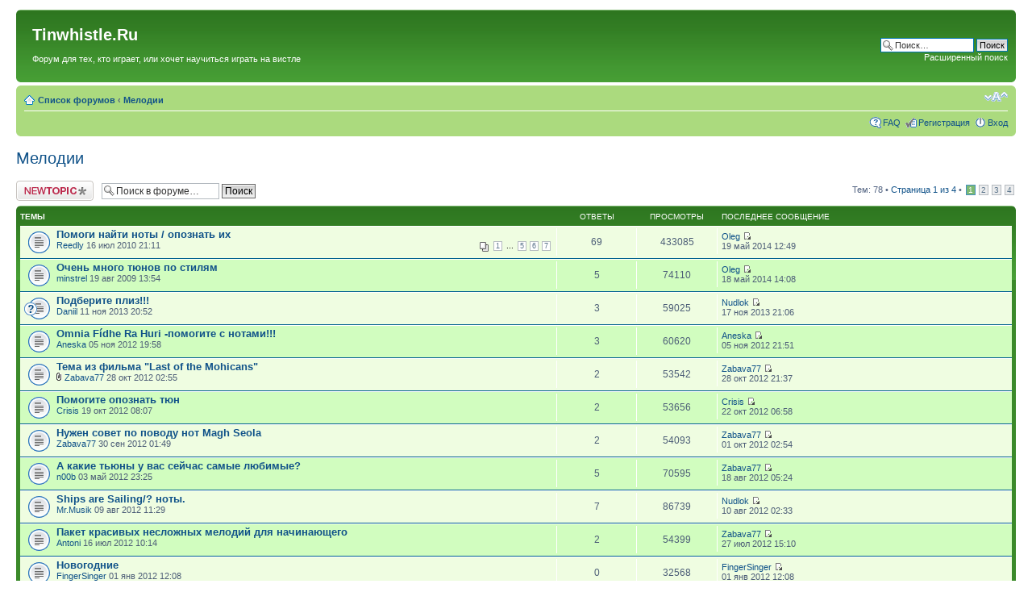

--- FILE ---
content_type: text/html; charset=UTF-8
request_url: https://tinwhistle.breqwas.net/board/viewforum.php?f=9&sid=fc39cd0363af17844ef8b6fa45efa914
body_size: 9135
content:
<!DOCTYPE html PUBLIC "-//W3C//DTD XHTML 1.0 Strict//EN" "http://www.w3.org/TR/xhtml1/DTD/xhtml1-strict.dtd">
<html xmlns="http://www.w3.org/1999/xhtml" dir="ltr" lang="ru" xml:lang="ru">
<head>

<meta http-equiv="content-type" content="text/html; charset=UTF-8" />
<meta http-equiv="content-style-type" content="text/css" />
<meta http-equiv="content-language" content="ru" />
<meta http-equiv="imagetoolbar" content="no" />
<meta name="resource-type" content="document" />
<meta name="distribution" content="global" />
<meta name="copyright" content="2002-2006 phpBB Group" />
<meta name="keywords" content="" />
<meta name="description" content="" />

<title>Tinwhistle.Ru &bull; Просмотр форума - Мелодии</title>

<!--
	phpBB style name: prosilver
	Based on style:   prosilver (this is the default phpBB3 style)
	Original author:  Tom Beddard ( http://www.subBlue.com/ )
	Modified by:      
	
	NOTE: This page was generated by phpBB, the free open-source bulletin board package.
	      The phpBB Group is not responsible for the content of this page and forum. For more information
	      about phpBB please visit http://www.phpbb.com
-->

<script type="text/javascript">
// <![CDATA[
	var jump_page = 'Введите номер страницы, на которую хотите перейти:';
	var on_page = '1';
	var per_page = '25';
	var base_url = './viewforum.php?f=9&amp;sid=cb3372ba06a6b30833fc92ed6ff1bd3c';
	var style_cookie = 'phpBBstyle';
	var onload_functions = new Array();
	var onunload_functions = new Array();

	

	/**
	* Find a member
	*/
	function find_username(url)
	{
		popup(url, 760, 570, '_usersearch');
		return false;
	}

	/**
	* New function for handling multiple calls to window.onload and window.unload by pentapenguin
	*/
	window.onload = function()
	{
		for (i = 0; i <= onload_functions.length; i++)
		{
			eval(onload_functions[i]);
		}
	}

	window.onunload = function()
	{
		for (i = 0; i <= onunload_functions.length; i++)
		{
			eval(onunload_functions[i]);
		}
	}

// ]]>
</script>
<script type="text/javascript" src="./styles/protinwhistle/template/styleswitcher.js"></script>
<script type="text/javascript" src="./styles/protinwhistle/template/forum_fn.js"></script>

<link href="./styles/protinwhistle/theme/print.css" rel="stylesheet" type="text/css" media="print" title="printonly" />
<link href="./style.php?id=4&amp;lang=ru&amp;sid=cb3372ba06a6b30833fc92ed6ff1bd3c" rel="stylesheet" type="text/css" media="screen, projection" />

<link href="./styles/protinwhistle/theme/normal.css" rel="stylesheet" type="text/css" title="A" />
<link href="./styles/protinwhistle/theme/medium.css" rel="alternate stylesheet" type="text/css" title="A+" />
<link href="./styles/protinwhistle/theme/large.css" rel="alternate stylesheet" type="text/css" title="A++" />



</head>

<body id="phpbb" class="section-viewforum ltr">

<div id="wrap">
	<a id="top" name="top" accesskey="t"></a>
	<div id="page-header">
		<div class="headerbar">
			<div class="inner"><span class="corners-top"><span></span></span>

			<div id="site-description">
				<a href="/">
				<h1>Tinwhistle.Ru</h1>
				</a>
				<br/>
				<p>Форум для тех, кто играет, или хочет научиться играть на вистле</p>
				<p style="display: none;"><a href="#start_here">Пропустить</a></p>
			</div>

		
			<div id="search-box">
				<form action="./search.php?sid=cb3372ba06a6b30833fc92ed6ff1bd3c" method="post" id="search">
				<fieldset>
					<input name="keywords" id="keywords" type="text" maxlength="128" title="Ключевые слова" class="inputbox search" value="Поиск…" onclick="if(this.value=='Поиск…')this.value='';" onblur="if(this.value=='')this.value='Поиск…';" /> 
					<input class="button2" value="Поиск" type="submit" /><br />
					<a href="./search.php?sid=cb3372ba06a6b30833fc92ed6ff1bd3c" title="Параметры расширенного поиска">Расширенный поиск</a> <input type="hidden" name="sid" value="cb3372ba06a6b30833fc92ed6ff1bd3c" />

				</fieldset>
				</form>
			</div>
		

			<span class="corners-bottom"><span></span></span></div>
		</div>

		<div class="navbar">
			<div class="inner"><span class="corners-top"><span></span></span>

			<ul class="linklist navlinks">
				<li class="icon-home"><a href="./index.php?sid=cb3372ba06a6b30833fc92ed6ff1bd3c" accesskey="h">Список форумов</a>  <strong>&#8249;</strong> <a href="./viewforum.php?f=9&amp;sid=cb3372ba06a6b30833fc92ed6ff1bd3c">Мелодии</a></li>

				<li class="rightside"><a href="#" onclick="fontsizeup(); return false;" class="fontsize" title="Изменить размер шрифта">Изменить размер шрифта</a></li>

				
			</ul>

			

			<ul class="linklist rightside">
				<li class="icon-faq"><a href="./faq.php?sid=cb3372ba06a6b30833fc92ed6ff1bd3c" title="Часто задаваемые вопросы">FAQ</a></li>
				<li class="icon-register"><a href="./ucp.php?mode=register&amp;sid=cb3372ba06a6b30833fc92ed6ff1bd3c">Регистрация</a></li>
					<li class="icon-logout"><a href="./ucp.php?mode=login&amp;sid=cb3372ba06a6b30833fc92ed6ff1bd3c" title="Вход" accesskey="l">Вход</a></li>
				
			</ul>

			<span class="corners-bottom"><span></span></span></div>
		</div>

	</div>

	<a name="start_here"></a>
	<div id="page-body">
		
		 
<h2><a href="./viewforum.php?f=9&amp;sid=cb3372ba06a6b30833fc92ed6ff1bd3c">Мелодии</a></h2>


<p>
	<!-- NOTE: remove the style="display: none" when you want to have the forum description on the forum body --><span style="display: none">О тьюнах, их исполнении, версиях, истории...<br /></span>
</p>

	<div class="topic-actions" >

	
		<div class="buttons">
			<div class="post-icon"><a href="./posting.php?mode=post&amp;f=9&amp;sid=cb3372ba06a6b30833fc92ed6ff1bd3c" title="Новая тема"><span></span>Новая тема</a></div>
		</div>
	
		<div class="search-box">
			<form method="post" id="forum-search" action="./search.php?sid=cb3372ba06a6b30833fc92ed6ff1bd3c">	
			<fieldset>
				<input class="inputbox search tiny" type="text" name="keywords" id="search_keywords" size="20" value="Поиск в форуме…" onclick="if (this.value == 'Поиск в форуме…') this.value = '';" onblur="if (this.value == '') this.value = 'Поиск в форуме…';" />
				<input class="button2" type="submit" value="Поиск" />	
				<input type="hidden" value="9" name="fid[]" />
			</fieldset>
			</form>
		</div>
	
		<div class="pagination">
			Тем: 78 &bull; <a href="#" onclick="jumpto(); return false;" title="Перейти на страницу…">Страница <strong>1</strong> из <strong>4</strong></a> &bull; <span><strong>1</strong><span class="page-sep">, </span><a href="./viewforum.php?f=9&amp;sid=cb3372ba06a6b30833fc92ed6ff1bd3c&amp;start=25">2</a><span class="page-sep">, </span><a href="./viewforum.php?f=9&amp;sid=cb3372ba06a6b30833fc92ed6ff1bd3c&amp;start=50">3</a><span class="page-sep">, </span><a href="./viewforum.php?f=9&amp;sid=cb3372ba06a6b30833fc92ed6ff1bd3c&amp;start=75">4</a></span>
		</div>
	

	</div>

		<div class="forumbg announcement">
		<div class="inner"><span class="corners-top"><span></span></span>
		<ul class="topiclist">
			<li class="header">
				<dl class="icon">
					<dt>Темы</dt>
					<dd class="posts">Ответы</dd>
					<dd class="views">Просмотры</dd>
					<dd class="lastpost"><span>Последнее сообщение</span></dd>
				</dl>
			</li>
		</ul>
		<ul class="topiclist topics">
	
	
		<li class="row bg1">
			<dl class="icon" style="background-image: url(./styles/protinwhistle/imageset/topic_read_hot.gif); background-repeat: no-repeat;">
				<dt style="" title="Нет непрочитанных сообщений"><a href="./viewtopic.php?f=9&amp;t=454&amp;sid=cb3372ba06a6b30833fc92ed6ff1bd3c" class="topictitle">Помоги найти ноты / опознать их</a>
					<br />
					<strong class="pagination"><span><a href="./viewtopic.php?f=9&amp;t=454&amp;sid=cb3372ba06a6b30833fc92ed6ff1bd3c">1</a><span class="page-dots"> ... </span><a href="./viewtopic.php?f=9&amp;t=454&amp;sid=cb3372ba06a6b30833fc92ed6ff1bd3c&amp;start=40">5</a><span class="page-sep">, </span><a href="./viewtopic.php?f=9&amp;t=454&amp;sid=cb3372ba06a6b30833fc92ed6ff1bd3c&amp;start=50">6</a><span class="page-sep">, </span><a href="./viewtopic.php?f=9&amp;t=454&amp;sid=cb3372ba06a6b30833fc92ed6ff1bd3c&amp;start=60">7</a></span></strong> <a href="./memberlist.php?mode=viewprofile&amp;u=321&amp;sid=cb3372ba06a6b30833fc92ed6ff1bd3c">Reedly</a>  16 июл 2010 21:11 
				</dt>
				<dd class="posts">69 <dfn>Ответы</dfn></dd>
				<dd class="views">433085 <dfn>Просмотры</dfn></dd>
				<dd class="lastpost"><span><dfn>Последнее сообщение </dfn> <a href="./memberlist.php?mode=viewprofile&amp;u=539&amp;sid=cb3372ba06a6b30833fc92ed6ff1bd3c">Oleg</a>
					<a href="./viewtopic.php?f=9&amp;t=454&amp;p=8921&amp;sid=cb3372ba06a6b30833fc92ed6ff1bd3c#p8921"><img src="./styles/protinwhistle/imageset/icon_topic_latest.gif" width="11" height="9" alt="Перейти к последнему сообщению" title="Перейти к последнему сообщению" /></a> <br /> 19 май 2014 12:49</span>
				</dd>
			</dl>
		</li>

	
	
		<li class="row bg2">
			<dl class="icon" style="background-image: url(./styles/protinwhistle/imageset/topic_read.gif); background-repeat: no-repeat;">
				<dt style="" title="Нет непрочитанных сообщений"><a href="./viewtopic.php?f=9&amp;t=339&amp;sid=cb3372ba06a6b30833fc92ed6ff1bd3c" class="topictitle">Очень много тюнов по стилям</a>
					<br />
					 <a href="./memberlist.php?mode=viewprofile&amp;u=68&amp;sid=cb3372ba06a6b30833fc92ed6ff1bd3c">minstrel</a>  19 авг 2009 13:54 
				</dt>
				<dd class="posts">5 <dfn>Ответы</dfn></dd>
				<dd class="views">74110 <dfn>Просмотры</dfn></dd>
				<dd class="lastpost"><span><dfn>Последнее сообщение </dfn> <a href="./memberlist.php?mode=viewprofile&amp;u=539&amp;sid=cb3372ba06a6b30833fc92ed6ff1bd3c">Oleg</a>
					<a href="./viewtopic.php?f=9&amp;t=339&amp;p=8917&amp;sid=cb3372ba06a6b30833fc92ed6ff1bd3c#p8917"><img src="./styles/protinwhistle/imageset/icon_topic_latest.gif" width="11" height="9" alt="Перейти к последнему сообщению" title="Перейти к последнему сообщению" /></a> <br /> 18 май 2014 14:08</span>
				</dd>
			</dl>
		</li>

	
	
		<li class="row bg1">
			<dl class="icon" style="background-image: url(./styles/protinwhistle/imageset/topic_read.gif); background-repeat: no-repeat;">
				<dt style="background-image: url(./images/icons/smile/question.gif); background-repeat: no-repeat;" title="Нет непрочитанных сообщений"><a href="./viewtopic.php?f=9&amp;t=765&amp;sid=cb3372ba06a6b30833fc92ed6ff1bd3c" class="topictitle">Подберите плиз!!!</a>
					<br />
					 <a href="./memberlist.php?mode=viewprofile&amp;u=573&amp;sid=cb3372ba06a6b30833fc92ed6ff1bd3c">Daniil</a>  11 ноя 2013 20:52 
				</dt>
				<dd class="posts">3 <dfn>Ответы</dfn></dd>
				<dd class="views">59025 <dfn>Просмотры</dfn></dd>
				<dd class="lastpost"><span><dfn>Последнее сообщение </dfn> <a href="./memberlist.php?mode=viewprofile&amp;u=239&amp;sid=cb3372ba06a6b30833fc92ed6ff1bd3c">Nudlok</a>
					<a href="./viewtopic.php?f=9&amp;t=765&amp;p=7513&amp;sid=cb3372ba06a6b30833fc92ed6ff1bd3c#p7513"><img src="./styles/protinwhistle/imageset/icon_topic_latest.gif" width="11" height="9" alt="Перейти к последнему сообщению" title="Перейти к последнему сообщению" /></a> <br /> 17 ноя 2013 21:06</span>
				</dd>
			</dl>
		</li>

	
	
		<li class="row bg2">
			<dl class="icon" style="background-image: url(./styles/protinwhistle/imageset/topic_read.gif); background-repeat: no-repeat;">
				<dt style="" title="Нет непрочитанных сообщений"><a href="./viewtopic.php?f=9&amp;t=707&amp;sid=cb3372ba06a6b30833fc92ed6ff1bd3c" class="topictitle">Omnia Fídhe Ra Huri -помогите с нотами!!!</a>
					<br />
					 <a href="./memberlist.php?mode=viewprofile&amp;u=494&amp;sid=cb3372ba06a6b30833fc92ed6ff1bd3c">Aneska</a>  05 ноя 2012 19:58 
				</dt>
				<dd class="posts">3 <dfn>Ответы</dfn></dd>
				<dd class="views">60620 <dfn>Просмотры</dfn></dd>
				<dd class="lastpost"><span><dfn>Последнее сообщение </dfn> <a href="./memberlist.php?mode=viewprofile&amp;u=494&amp;sid=cb3372ba06a6b30833fc92ed6ff1bd3c">Aneska</a>
					<a href="./viewtopic.php?f=9&amp;t=707&amp;p=6957&amp;sid=cb3372ba06a6b30833fc92ed6ff1bd3c#p6957"><img src="./styles/protinwhistle/imageset/icon_topic_latest.gif" width="11" height="9" alt="Перейти к последнему сообщению" title="Перейти к последнему сообщению" /></a> <br /> 05 ноя 2012 21:51</span>
				</dd>
			</dl>
		</li>

	
	
		<li class="row bg1">
			<dl class="icon" style="background-image: url(./styles/protinwhistle/imageset/topic_read.gif); background-repeat: no-repeat;">
				<dt style="" title="Нет непрочитанных сообщений"><a href="./viewtopic.php?f=9&amp;t=706&amp;sid=cb3372ba06a6b30833fc92ed6ff1bd3c" class="topictitle">Тема из фильма &quot;Last of the Mohicans&quot;</a>
					<br />
					<img src="./styles/protinwhistle/imageset/icon_topic_attach.gif" width="7" height="10" alt="Вложения" title="Вложения" />  <a href="./memberlist.php?mode=viewprofile&amp;u=458&amp;sid=cb3372ba06a6b30833fc92ed6ff1bd3c">Zabava77</a>  28 окт 2012 02:55 
				</dt>
				<dd class="posts">2 <dfn>Ответы</dfn></dd>
				<dd class="views">53542 <dfn>Просмотры</dfn></dd>
				<dd class="lastpost"><span><dfn>Последнее сообщение </dfn> <a href="./memberlist.php?mode=viewprofile&amp;u=458&amp;sid=cb3372ba06a6b30833fc92ed6ff1bd3c">Zabava77</a>
					<a href="./viewtopic.php?f=9&amp;t=706&amp;p=6931&amp;sid=cb3372ba06a6b30833fc92ed6ff1bd3c#p6931"><img src="./styles/protinwhistle/imageset/icon_topic_latest.gif" width="11" height="9" alt="Перейти к последнему сообщению" title="Перейти к последнему сообщению" /></a> <br /> 28 окт 2012 21:37</span>
				</dd>
			</dl>
		</li>

	
	
		<li class="row bg2">
			<dl class="icon" style="background-image: url(./styles/protinwhistle/imageset/topic_read.gif); background-repeat: no-repeat;">
				<dt style="" title="Нет непрочитанных сообщений"><a href="./viewtopic.php?f=9&amp;t=701&amp;sid=cb3372ba06a6b30833fc92ed6ff1bd3c" class="topictitle">Помогите опознать тюн</a>
					<br />
					 <a href="./memberlist.php?mode=viewprofile&amp;u=285&amp;sid=cb3372ba06a6b30833fc92ed6ff1bd3c">Crisis</a>  19 окт 2012 08:07 
				</dt>
				<dd class="posts">2 <dfn>Ответы</dfn></dd>
				<dd class="views">53656 <dfn>Просмотры</dfn></dd>
				<dd class="lastpost"><span><dfn>Последнее сообщение </dfn> <a href="./memberlist.php?mode=viewprofile&amp;u=285&amp;sid=cb3372ba06a6b30833fc92ed6ff1bd3c">Crisis</a>
					<a href="./viewtopic.php?f=9&amp;t=701&amp;p=6911&amp;sid=cb3372ba06a6b30833fc92ed6ff1bd3c#p6911"><img src="./styles/protinwhistle/imageset/icon_topic_latest.gif" width="11" height="9" alt="Перейти к последнему сообщению" title="Перейти к последнему сообщению" /></a> <br /> 22 окт 2012 06:58</span>
				</dd>
			</dl>
		</li>

	
	
		<li class="row bg1">
			<dl class="icon" style="background-image: url(./styles/protinwhistle/imageset/topic_read.gif); background-repeat: no-repeat;">
				<dt style="" title="Нет непрочитанных сообщений"><a href="./viewtopic.php?f=9&amp;t=691&amp;sid=cb3372ba06a6b30833fc92ed6ff1bd3c" class="topictitle">Нужен совет по поводу нот Magh Seola</a>
					<br />
					 <a href="./memberlist.php?mode=viewprofile&amp;u=458&amp;sid=cb3372ba06a6b30833fc92ed6ff1bd3c">Zabava77</a>  30 сен 2012 01:49 
				</dt>
				<dd class="posts">2 <dfn>Ответы</dfn></dd>
				<dd class="views">54093 <dfn>Просмотры</dfn></dd>
				<dd class="lastpost"><span><dfn>Последнее сообщение </dfn> <a href="./memberlist.php?mode=viewprofile&amp;u=458&amp;sid=cb3372ba06a6b30833fc92ed6ff1bd3c">Zabava77</a>
					<a href="./viewtopic.php?f=9&amp;t=691&amp;p=6838&amp;sid=cb3372ba06a6b30833fc92ed6ff1bd3c#p6838"><img src="./styles/protinwhistle/imageset/icon_topic_latest.gif" width="11" height="9" alt="Перейти к последнему сообщению" title="Перейти к последнему сообщению" /></a> <br /> 01 окт 2012 02:54</span>
				</dd>
			</dl>
		</li>

	
	
		<li class="row bg2">
			<dl class="icon" style="background-image: url(./styles/protinwhistle/imageset/topic_read.gif); background-repeat: no-repeat;">
				<dt style="" title="Нет непрочитанных сообщений"><a href="./viewtopic.php?f=9&amp;t=651&amp;sid=cb3372ba06a6b30833fc92ed6ff1bd3c" class="topictitle">А какие тьюны у вас сейчас самые любимые?</a>
					<br />
					 <a href="./memberlist.php?mode=viewprofile&amp;u=367&amp;sid=cb3372ba06a6b30833fc92ed6ff1bd3c">n00b</a>  03 май 2012 23:25 
				</dt>
				<dd class="posts">5 <dfn>Ответы</dfn></dd>
				<dd class="views">70595 <dfn>Просмотры</dfn></dd>
				<dd class="lastpost"><span><dfn>Последнее сообщение </dfn> <a href="./memberlist.php?mode=viewprofile&amp;u=458&amp;sid=cb3372ba06a6b30833fc92ed6ff1bd3c">Zabava77</a>
					<a href="./viewtopic.php?f=9&amp;t=651&amp;p=6712&amp;sid=cb3372ba06a6b30833fc92ed6ff1bd3c#p6712"><img src="./styles/protinwhistle/imageset/icon_topic_latest.gif" width="11" height="9" alt="Перейти к последнему сообщению" title="Перейти к последнему сообщению" /></a> <br /> 18 авг 2012 05:24</span>
				</dd>
			</dl>
		</li>

	
	
		<li class="row bg1">
			<dl class="icon" style="background-image: url(./styles/protinwhistle/imageset/topic_read.gif); background-repeat: no-repeat;">
				<dt style="" title="Нет непрочитанных сообщений"><a href="./viewtopic.php?f=9&amp;t=675&amp;sid=cb3372ba06a6b30833fc92ed6ff1bd3c" class="topictitle">Ships are Sailing/? ноты.</a>
					<br />
					 <a href="./memberlist.php?mode=viewprofile&amp;u=451&amp;sid=cb3372ba06a6b30833fc92ed6ff1bd3c">Mr.Musik</a>  09 авг 2012 11:29 
				</dt>
				<dd class="posts">7 <dfn>Ответы</dfn></dd>
				<dd class="views">86739 <dfn>Просмотры</dfn></dd>
				<dd class="lastpost"><span><dfn>Последнее сообщение </dfn> <a href="./memberlist.php?mode=viewprofile&amp;u=239&amp;sid=cb3372ba06a6b30833fc92ed6ff1bd3c">Nudlok</a>
					<a href="./viewtopic.php?f=9&amp;t=675&amp;p=6697&amp;sid=cb3372ba06a6b30833fc92ed6ff1bd3c#p6697"><img src="./styles/protinwhistle/imageset/icon_topic_latest.gif" width="11" height="9" alt="Перейти к последнему сообщению" title="Перейти к последнему сообщению" /></a> <br /> 10 авг 2012 02:33</span>
				</dd>
			</dl>
		</li>

	
	
		<li class="row bg2">
			<dl class="icon" style="background-image: url(./styles/protinwhistle/imageset/topic_read.gif); background-repeat: no-repeat;">
				<dt style="" title="Нет непрочитанных сообщений"><a href="./viewtopic.php?f=9&amp;t=670&amp;sid=cb3372ba06a6b30833fc92ed6ff1bd3c" class="topictitle">Пакет красивых несложных мелодий для начинающего</a>
					<br />
					 <a href="./memberlist.php?mode=viewprofile&amp;u=409&amp;sid=cb3372ba06a6b30833fc92ed6ff1bd3c">Antoni</a>  16 июл 2012 10:14 
				</dt>
				<dd class="posts">2 <dfn>Ответы</dfn></dd>
				<dd class="views">54399 <dfn>Просмотры</dfn></dd>
				<dd class="lastpost"><span><dfn>Последнее сообщение </dfn> <a href="./memberlist.php?mode=viewprofile&amp;u=458&amp;sid=cb3372ba06a6b30833fc92ed6ff1bd3c">Zabava77</a>
					<a href="./viewtopic.php?f=9&amp;t=670&amp;p=6681&amp;sid=cb3372ba06a6b30833fc92ed6ff1bd3c#p6681"><img src="./styles/protinwhistle/imageset/icon_topic_latest.gif" width="11" height="9" alt="Перейти к последнему сообщению" title="Перейти к последнему сообщению" /></a> <br /> 27 июл 2012 15:10</span>
				</dd>
			</dl>
		</li>

	
	
		<li class="row bg1">
			<dl class="icon" style="background-image: url(./styles/protinwhistle/imageset/topic_read.gif); background-repeat: no-repeat;">
				<dt style="" title="Нет непрочитанных сообщений"><a href="./viewtopic.php?f=9&amp;t=624&amp;sid=cb3372ba06a6b30833fc92ed6ff1bd3c" class="topictitle">Новогодние</a>
					<br />
					 <a href="./memberlist.php?mode=viewprofile&amp;u=276&amp;sid=cb3372ba06a6b30833fc92ed6ff1bd3c">FingerSinger</a>  01 янв 2012 12:08 
				</dt>
				<dd class="posts">0 <dfn>Ответы</dfn></dd>
				<dd class="views">32568 <dfn>Просмотры</dfn></dd>
				<dd class="lastpost"><span><dfn>Последнее сообщение </dfn> <a href="./memberlist.php?mode=viewprofile&amp;u=276&amp;sid=cb3372ba06a6b30833fc92ed6ff1bd3c">FingerSinger</a>
					<a href="./viewtopic.php?f=9&amp;t=624&amp;p=6203&amp;sid=cb3372ba06a6b30833fc92ed6ff1bd3c#p6203"><img src="./styles/protinwhistle/imageset/icon_topic_latest.gif" width="11" height="9" alt="Перейти к последнему сообщению" title="Перейти к последнему сообщению" /></a> <br /> 01 янв 2012 12:08</span>
				</dd>
			</dl>
		</li>

	
	
		<li class="row bg2">
			<dl class="icon" style="background-image: url(./styles/protinwhistle/imageset/topic_read.gif); background-repeat: no-repeat;">
				<dt style="" title="Нет непрочитанных сообщений"><a href="./viewtopic.php?f=9&amp;t=575&amp;sid=cb3372ba06a6b30833fc92ed6ff1bd3c" class="topictitle">Ищу для трёх.</a>
					<br />
					<strong class="pagination"><span><a href="./viewtopic.php?f=9&amp;t=575&amp;sid=cb3372ba06a6b30833fc92ed6ff1bd3c">1</a><span class="page-sep">, </span><a href="./viewtopic.php?f=9&amp;t=575&amp;sid=cb3372ba06a6b30833fc92ed6ff1bd3c&amp;start=10">2</a></span></strong> <a href="./memberlist.php?mode=viewprofile&amp;u=221&amp;sid=cb3372ba06a6b30833fc92ed6ff1bd3c">Тонкий</a>  19 авг 2011 16:50 
				</dt>
				<dd class="posts">10 <dfn>Ответы</dfn></dd>
				<dd class="views">83230 <dfn>Просмотры</dfn></dd>
				<dd class="lastpost"><span><dfn>Последнее сообщение </dfn> <a href="./memberlist.php?mode=viewprofile&amp;u=53&amp;sid=cb3372ba06a6b30833fc92ed6ff1bd3c" style="color: #AA0000;" class="username-coloured">Slayer</a>
					<a href="./viewtopic.php?f=9&amp;t=575&amp;p=6180&amp;sid=cb3372ba06a6b30833fc92ed6ff1bd3c#p6180"><img src="./styles/protinwhistle/imageset/icon_topic_latest.gif" width="11" height="9" alt="Перейти к последнему сообщению" title="Перейти к последнему сообщению" /></a> <br /> 27 дек 2011 12:24</span>
				</dd>
			</dl>
		</li>

	
	
		<li class="row bg1">
			<dl class="icon" style="background-image: url(./styles/protinwhistle/imageset/topic_read_hot.gif); background-repeat: no-repeat;">
				<dt style="" title="Нет непрочитанных сообщений"><a href="./viewtopic.php?f=9&amp;t=257&amp;sid=cb3372ba06a6b30833fc92ed6ff1bd3c" class="topictitle">помогите опознать</a>
					<br />
					<strong class="pagination"><span><a href="./viewtopic.php?f=9&amp;t=257&amp;sid=cb3372ba06a6b30833fc92ed6ff1bd3c">1</a><span class="page-sep">, </span><a href="./viewtopic.php?f=9&amp;t=257&amp;sid=cb3372ba06a6b30833fc92ed6ff1bd3c&amp;start=10">2</a><span class="page-sep">, </span><a href="./viewtopic.php?f=9&amp;t=257&amp;sid=cb3372ba06a6b30833fc92ed6ff1bd3c&amp;start=20">3</a><span class="page-sep">, </span><a href="./viewtopic.php?f=9&amp;t=257&amp;sid=cb3372ba06a6b30833fc92ed6ff1bd3c&amp;start=30">4</a></span></strong> <a href="./memberlist.php?mode=viewprofile&amp;u=158&amp;sid=cb3372ba06a6b30833fc92ed6ff1bd3c">maj</a>  23 фев 2009 15:02 
				</dt>
				<dd class="posts">36 <dfn>Ответы</dfn></dd>
				<dd class="views">167211 <dfn>Просмотры</dfn></dd>
				<dd class="lastpost"><span><dfn>Последнее сообщение </dfn> <a href="./memberlist.php?mode=viewprofile&amp;u=239&amp;sid=cb3372ba06a6b30833fc92ed6ff1bd3c">Nudlok</a>
					<a href="./viewtopic.php?f=9&amp;t=257&amp;p=6073&amp;sid=cb3372ba06a6b30833fc92ed6ff1bd3c#p6073"><img src="./styles/protinwhistle/imageset/icon_topic_latest.gif" width="11" height="9" alt="Перейти к последнему сообщению" title="Перейти к последнему сообщению" /></a> <br /> 27 ноя 2011 17:13</span>
				</dd>
			</dl>
		</li>

	
	
		<li class="row bg2">
			<dl class="icon" style="background-image: url(./styles/protinwhistle/imageset/topic_moved.gif); background-repeat: no-repeat;">
				<dt style="" title="Перенесённая"><a href="./viewtopic.php?f=7&amp;t=608&amp;sid=cb3372ba06a6b30833fc92ed6ff1bd3c" class="topictitle">Старая флейта.</a>
					<br />
					<strong class="pagination"><span><a href="./viewtopic.php?f=7&amp;t=608&amp;sid=cb3372ba06a6b30833fc92ed6ff1bd3c">1</a><span class="page-sep">, </span><a href="./viewtopic.php?f=7&amp;t=608&amp;sid=cb3372ba06a6b30833fc92ed6ff1bd3c&amp;start=10">2</a></span></strong> <a href="./memberlist.php?mode=viewprofile&amp;u=221&amp;sid=cb3372ba06a6b30833fc92ed6ff1bd3c">Тонкий</a>  18 ноя 2011 17:04 
				</dt>
				<dd class="posts">15 <dfn>Ответы</dfn></dd>
				<dd class="views">132759 <dfn>Просмотры</dfn></dd>
				<dd class="lastpost"><span><dfn>Последнее сообщение </dfn> <a href="./memberlist.php?mode=viewprofile&amp;u=221&amp;sid=cb3372ba06a6b30833fc92ed6ff1bd3c">Тонкий</a>
					<a href="./viewtopic.php?f=7&amp;t=608&amp;p=6113&amp;sid=cb3372ba06a6b30833fc92ed6ff1bd3c#p6113"><img src="./styles/protinwhistle/imageset/icon_topic_latest.gif" width="11" height="9" alt="Перейти к последнему сообщению" title="Перейти к последнему сообщению" /></a> <br /> 09 дек 2011 11:56</span>
				</dd>
			</dl>
		</li>

	
	
		<li class="row bg1">
			<dl class="icon" style="background-image: url(./styles/protinwhistle/imageset/topic_read.gif); background-repeat: no-repeat;">
				<dt style="" title="Нет непрочитанных сообщений"><a href="./viewtopic.php?f=9&amp;t=605&amp;sid=cb3372ba06a6b30833fc92ed6ff1bd3c" class="topictitle">Shepherd's Flute - Dion Theme</a>
					<br />
					 <a href="./memberlist.php?mode=viewprofile&amp;u=410&amp;sid=cb3372ba06a6b30833fc92ed6ff1bd3c">Forelka</a>  14 ноя 2011 14:00 
				</dt>
				<dd class="posts">3 <dfn>Ответы</dfn></dd>
				<dd class="views">55398 <dfn>Просмотры</dfn></dd>
				<dd class="lastpost"><span><dfn>Последнее сообщение </dfn> <a href="./memberlist.php?mode=viewprofile&amp;u=66&amp;sid=cb3372ba06a6b30833fc92ed6ff1bd3c">breqwas</a>
					<a href="./viewtopic.php?f=9&amp;t=605&amp;p=6015&amp;sid=cb3372ba06a6b30833fc92ed6ff1bd3c#p6015"><img src="./styles/protinwhistle/imageset/icon_topic_latest.gif" width="11" height="9" alt="Перейти к последнему сообщению" title="Перейти к последнему сообщению" /></a> <br /> 15 ноя 2011 19:13</span>
				</dd>
			</dl>
		</li>

	
	
		<li class="row bg2">
			<dl class="icon" style="background-image: url(./styles/protinwhistle/imageset/topic_read.gif); background-repeat: no-repeat;">
				<dt style="" title="Нет непрочитанных сообщений"><a href="./viewtopic.php?f=9&amp;t=592&amp;sid=cb3372ba06a6b30833fc92ed6ff1bd3c" class="topictitle">Шведская музыка, ноты - где найти?</a>
					<br />
					 <a href="./memberlist.php?mode=viewprofile&amp;u=65&amp;sid=cb3372ba06a6b30833fc92ed6ff1bd3c">Ged</a>  11 окт 2011 10:06 
				</dt>
				<dd class="posts">4 <dfn>Ответы</dfn></dd>
				<dd class="views">68502 <dfn>Просмотры</dfn></dd>
				<dd class="lastpost"><span><dfn>Последнее сообщение </dfn> <a href="./memberlist.php?mode=viewprofile&amp;u=65&amp;sid=cb3372ba06a6b30833fc92ed6ff1bd3c">Ged</a>
					<a href="./viewtopic.php?f=9&amp;t=592&amp;p=5895&amp;sid=cb3372ba06a6b30833fc92ed6ff1bd3c#p5895"><img src="./styles/protinwhistle/imageset/icon_topic_latest.gif" width="11" height="9" alt="Перейти к последнему сообщению" title="Перейти к последнему сообщению" /></a> <br /> 12 окт 2011 01:08</span>
				</dd>
			</dl>
		</li>

	
	
		<li class="row bg1">
			<dl class="icon" style="background-image: url(./styles/protinwhistle/imageset/topic_read.gif); background-repeat: no-repeat;">
				<dt style="" title="Нет непрочитанных сообщений"><a href="./viewtopic.php?f=9&amp;t=573&amp;sid=cb3372ba06a6b30833fc92ed6ff1bd3c" class="topictitle">Эталонные исполнения?</a>
					<br />
					 <a href="./memberlist.php?mode=viewprofile&amp;u=367&amp;sid=cb3372ba06a6b30833fc92ed6ff1bd3c">n00b</a>  10 авг 2011 18:23 
				</dt>
				<dd class="posts">6 <dfn>Ответы</dfn></dd>
				<dd class="views">76192 <dfn>Просмотры</dfn></dd>
				<dd class="lastpost"><span><dfn>Последнее сообщение </dfn> <a href="./memberlist.php?mode=viewprofile&amp;u=66&amp;sid=cb3372ba06a6b30833fc92ed6ff1bd3c">breqwas</a>
					<a href="./viewtopic.php?f=9&amp;t=573&amp;p=5636&amp;sid=cb3372ba06a6b30833fc92ed6ff1bd3c#p5636"><img src="./styles/protinwhistle/imageset/icon_topic_latest.gif" width="11" height="9" alt="Перейти к последнему сообщению" title="Перейти к последнему сообщению" /></a> <br /> 11 авг 2011 17:19</span>
				</dd>
			</dl>
		</li>

	
	
		<li class="row bg2">
			<dl class="icon" style="background-image: url(./styles/protinwhistle/imageset/topic_read.gif); background-repeat: no-repeat;">
				<dt style="" title="Нет непрочитанных сообщений"><a href="./viewtopic.php?f=9&amp;t=491&amp;sid=cb3372ba06a6b30833fc92ed6ff1bd3c" class="topictitle">Очень хочется играть ТГЕ</a>
					<br />
					 <a href="./memberlist.php?mode=viewprofile&amp;u=350&amp;sid=cb3372ba06a6b30833fc92ed6ff1bd3c">P140N</a>  23 ноя 2010 00:07 
				</dt>
				<dd class="posts">5 <dfn>Ответы</dfn></dd>
				<dd class="views">72310 <dfn>Просмотры</dfn></dd>
				<dd class="lastpost"><span><dfn>Последнее сообщение </dfn> <a href="./memberlist.php?mode=viewprofile&amp;u=389&amp;sid=cb3372ba06a6b30833fc92ed6ff1bd3c">mirage</a>
					<a href="./viewtopic.php?f=9&amp;t=491&amp;p=5395&amp;sid=cb3372ba06a6b30833fc92ed6ff1bd3c#p5395"><img src="./styles/protinwhistle/imageset/icon_topic_latest.gif" width="11" height="9" alt="Перейти к последнему сообщению" title="Перейти к последнему сообщению" /></a> <br /> 17 июн 2011 14:10</span>
				</dd>
			</dl>
		</li>

	
	
		<li class="row bg1">
			<dl class="icon" style="background-image: url(./styles/protinwhistle/imageset/topic_read.gif); background-repeat: no-repeat;">
				<dt style="" title="Нет непрочитанных сообщений"><a href="./viewtopic.php?f=9&amp;t=307&amp;sid=cb3372ba06a6b30833fc92ed6ff1bd3c" class="topictitle">Венгерская</a>
					<br />
					<img src="./styles/protinwhistle/imageset/icon_topic_attach.gif" width="7" height="10" alt="Вложения" title="Вложения" />  <a href="./memberlist.php?mode=viewprofile&amp;u=245&amp;sid=cb3372ba06a6b30833fc92ed6ff1bd3c">Tecondrus</a>  09 июн 2009 22:52 
				</dt>
				<dd class="posts">2 <dfn>Ответы</dfn></dd>
				<dd class="views">52514 <dfn>Просмотры</dfn></dd>
				<dd class="lastpost"><span><dfn>Последнее сообщение </dfn> <a href="./memberlist.php?mode=viewprofile&amp;u=388&amp;sid=cb3372ba06a6b30833fc92ed6ff1bd3c">Veroni4ka</a>
					<a href="./viewtopic.php?f=9&amp;t=307&amp;p=5393&amp;sid=cb3372ba06a6b30833fc92ed6ff1bd3c#p5393"><img src="./styles/protinwhistle/imageset/icon_topic_latest.gif" width="11" height="9" alt="Перейти к последнему сообщению" title="Перейти к последнему сообщению" /></a> <br /> 14 июн 2011 17:24</span>
				</dd>
			</dl>
		</li>

	
	
		<li class="row bg2">
			<dl class="icon" style="background-image: url(./styles/protinwhistle/imageset/topic_read.gif); background-repeat: no-repeat;">
				<dt style="" title="Нет непрочитанных сообщений"><a href="./viewtopic.php?f=9&amp;t=534&amp;sid=cb3372ba06a6b30833fc92ed6ff1bd3c" class="topictitle">Это авторское?</a>
					<br />
					 <a href="./memberlist.php?mode=viewprofile&amp;u=183&amp;sid=cb3372ba06a6b30833fc92ed6ff1bd3c">OzzBodhran</a>  18 мар 2011 22:27 
				</dt>
				<dd class="posts">1 <dfn>Ответы</dfn></dd>
				<dd class="views">38862 <dfn>Просмотры</dfn></dd>
				<dd class="lastpost"><span><dfn>Последнее сообщение </dfn> <a href="./memberlist.php?mode=viewprofile&amp;u=53&amp;sid=cb3372ba06a6b30833fc92ed6ff1bd3c" style="color: #AA0000;" class="username-coloured">Slayer</a>
					<a href="./viewtopic.php?f=9&amp;t=534&amp;p=5300&amp;sid=cb3372ba06a6b30833fc92ed6ff1bd3c#p5300"><img src="./styles/protinwhistle/imageset/icon_topic_latest.gif" width="11" height="9" alt="Перейти к последнему сообщению" title="Перейти к последнему сообщению" /></a> <br /> 19 мар 2011 00:30</span>
				</dd>
			</dl>
		</li>

	
	
		<li class="row bg1">
			<dl class="icon" style="background-image: url(./styles/protinwhistle/imageset/topic_read.gif); background-repeat: no-repeat;">
				<dt style="" title="Нет непрочитанных сообщений"><a href="./viewtopic.php?f=9&amp;t=530&amp;sid=cb3372ba06a6b30833fc92ed6ff1bd3c" class="topictitle">Сборники air/waltz</a>
					<br />
					 <a href="./memberlist.php?mode=viewprofile&amp;u=68&amp;sid=cb3372ba06a6b30833fc92ed6ff1bd3c">minstrel</a>  03 мар 2011 12:11 
				</dt>
				<dd class="posts">2 <dfn>Ответы</dfn></dd>
				<dd class="views">52393 <dfn>Просмотры</dfn></dd>
				<dd class="lastpost"><span><dfn>Последнее сообщение </dfn> <a href="./memberlist.php?mode=viewprofile&amp;u=68&amp;sid=cb3372ba06a6b30833fc92ed6ff1bd3c">minstrel</a>
					<a href="./viewtopic.php?f=9&amp;t=530&amp;p=5254&amp;sid=cb3372ba06a6b30833fc92ed6ff1bd3c#p5254"><img src="./styles/protinwhistle/imageset/icon_topic_latest.gif" width="11" height="9" alt="Перейти к последнему сообщению" title="Перейти к последнему сообщению" /></a> <br /> 04 мар 2011 15:02</span>
				</dd>
			</dl>
		</li>

	
	
		<li class="row bg2">
			<dl class="icon" style="background-image: url(./styles/protinwhistle/imageset/topic_read.gif); background-repeat: no-repeat;">
				<dt style="" title="Нет непрочитанных сообщений"><a href="./viewtopic.php?f=9&amp;t=483&amp;sid=cb3372ba06a6b30833fc92ed6ff1bd3c" class="topictitle">Irish Christmass</a>
					<br />
					 <a href="./memberlist.php?mode=viewprofile&amp;u=65&amp;sid=cb3372ba06a6b30833fc92ed6ff1bd3c">Ged</a>  03 ноя 2010 21:39 
				</dt>
				<dd class="posts">2 <dfn>Ответы</dfn></dd>
				<dd class="views">46205 <dfn>Просмотры</dfn></dd>
				<dd class="lastpost"><span><dfn>Последнее сообщение </dfn> <a href="./memberlist.php?mode=viewprofile&amp;u=65&amp;sid=cb3372ba06a6b30833fc92ed6ff1bd3c">Ged</a>
					<a href="./viewtopic.php?f=9&amp;t=483&amp;p=4828&amp;sid=cb3372ba06a6b30833fc92ed6ff1bd3c#p4828"><img src="./styles/protinwhistle/imageset/icon_topic_latest.gif" width="11" height="9" alt="Перейти к последнему сообщению" title="Перейти к последнему сообщению" /></a> <br /> 04 ноя 2010 02:42</span>
				</dd>
			</dl>
		</li>

	
	
		<li class="row bg1">
			<dl class="icon" style="background-image: url(./styles/protinwhistle/imageset/topic_read.gif); background-repeat: no-repeat;">
				<dt style="" title="Нет непрочитанных сообщений"><a href="./viewtopic.php?f=9&amp;t=108&amp;sid=cb3372ba06a6b30833fc92ed6ff1bd3c" class="topictitle">Грустные мелодии</a>
					<br />
					<strong class="pagination"><span><a href="./viewtopic.php?f=9&amp;t=108&amp;sid=cb3372ba06a6b30833fc92ed6ff1bd3c">1</a><span class="page-sep">, </span><a href="./viewtopic.php?f=9&amp;t=108&amp;sid=cb3372ba06a6b30833fc92ed6ff1bd3c&amp;start=10">2</a></span></strong> <a href="./memberlist.php?mode=viewprofile&amp;u=65&amp;sid=cb3372ba06a6b30833fc92ed6ff1bd3c">Ged</a>  08 июл 2008 12:42 
				</dt>
				<dd class="posts">10 <dfn>Ответы</dfn></dd>
				<dd class="views">81175 <dfn>Просмотры</dfn></dd>
				<dd class="lastpost"><span><dfn>Последнее сообщение </dfn> <a href="./memberlist.php?mode=viewprofile&amp;u=342&amp;sid=cb3372ba06a6b30833fc92ed6ff1bd3c">korjelos</a>
					<a href="./viewtopic.php?f=9&amp;t=108&amp;p=4796&amp;sid=cb3372ba06a6b30833fc92ed6ff1bd3c#p4796"><img src="./styles/protinwhistle/imageset/icon_topic_latest.gif" width="11" height="9" alt="Перейти к последнему сообщению" title="Перейти к последнему сообщению" /></a> <br /> 16 окт 2010 20:59</span>
				</dd>
			</dl>
		</li>

	
	
		<li class="row bg2">
			<dl class="icon" style="background-image: url(./styles/protinwhistle/imageset/topic_read.gif); background-repeat: no-repeat;">
				<dt style="" title="Нет непрочитанных сообщений"><a href="./viewtopic.php?f=9&amp;t=470&amp;sid=cb3372ba06a6b30833fc92ed6ff1bd3c" class="topictitle">ITM for Smallpipe</a>
					<br />
					 <a href="./memberlist.php?mode=viewprofile&amp;u=65&amp;sid=cb3372ba06a6b30833fc92ed6ff1bd3c">Ged</a>  13 сен 2010 15:57 
				</dt>
				<dd class="posts">2 <dfn>Ответы</dfn></dd>
				<dd class="views">42393 <dfn>Просмотры</dfn></dd>
				<dd class="lastpost"><span><dfn>Последнее сообщение </dfn> <a href="./memberlist.php?mode=viewprofile&amp;u=65&amp;sid=cb3372ba06a6b30833fc92ed6ff1bd3c">Ged</a>
					<a href="./viewtopic.php?f=9&amp;t=470&amp;p=4731&amp;sid=cb3372ba06a6b30833fc92ed6ff1bd3c#p4731"><img src="./styles/protinwhistle/imageset/icon_topic_latest.gif" width="11" height="9" alt="Перейти к последнему сообщению" title="Перейти к последнему сообщению" /></a> <br /> 19 сен 2010 21:49</span>
				</dd>
			</dl>
		</li>

	
	
		<li class="row bg1">
			<dl class="icon" style="background-image: url(./styles/protinwhistle/imageset/topic_read.gif); background-repeat: no-repeat;">
				<dt style="background-image: url(./images/icons/smile/question.gif); background-repeat: no-repeat;" title="Нет непрочитанных сообщений"><a href="./viewtopic.php?f=9&amp;t=465&amp;sid=cb3372ba06a6b30833fc92ed6ff1bd3c" class="topictitle">Мечта Детства</a>
					<br />
					 <a href="./memberlist.php?mode=viewprofile&amp;u=336&amp;sid=cb3372ba06a6b30833fc92ed6ff1bd3c">KuduK</a>  03 сен 2010 15:21 
				</dt>
				<dd class="posts">3 <dfn>Ответы</dfn></dd>
				<dd class="views">57870 <dfn>Просмотры</dfn></dd>
				<dd class="lastpost"><span><dfn>Последнее сообщение </dfn> <a href="./memberlist.php?mode=viewprofile&amp;u=336&amp;sid=cb3372ba06a6b30833fc92ed6ff1bd3c">KuduK</a>
					<a href="./viewtopic.php?f=9&amp;t=465&amp;p=4656&amp;sid=cb3372ba06a6b30833fc92ed6ff1bd3c#p4656"><img src="./styles/protinwhistle/imageset/icon_topic_latest.gif" width="11" height="9" alt="Перейти к последнему сообщению" title="Перейти к последнему сообщению" /></a> <br /> 03 сен 2010 19:13</span>
				</dd>
			</dl>
		</li>

	
			</ul>
		<span class="corners-bottom"><span></span></span></div>
	</div>
	
	<form method="post" action="./viewforum.php?f=9&amp;sid=cb3372ba06a6b30833fc92ed6ff1bd3c">
		<fieldset class="display-options">
			<a href="./viewforum.php?f=9&amp;sid=cb3372ba06a6b30833fc92ed6ff1bd3c&amp;start=25" class="right-box right">След.</a>
			<label>Показать темы за: <select name="st" id="st"><option value="0" selected="selected">Все темы</option><option value="1">1 день</option><option value="7">7 дней</option><option value="14">2 недели</option><option value="30">1 месяц</option><option value="90">3 месяца</option><option value="180">6 месяцев</option><option value="365">1 год</option></select></label> 
			<label>Поле сортировки <select name="sk" id="sk"><option value="a">Автор</option><option value="t" selected="selected">Время размещения</option><option value="r">Ответы</option><option value="s">Заголовок</option><option value="v">Просмотры</option></select></label> 
			<label><select name="sd" id="sd"><option value="a">по возрастанию</option><option value="d" selected="selected">по убыванию</option></select> <input type="submit" name="sort" value="Перейти" class="button2" /></label>
		</fieldset>
	</form>
	<hr />

	<div class="topic-actions">
		
		<div class="buttons">
			<div class="post-icon" title="Новая тема"><a href="./posting.php?mode=post&amp;f=9&amp;sid=cb3372ba06a6b30833fc92ed6ff1bd3c"><span></span>Новая тема</a></div>
		</div>
		
		<div class="pagination">
			 Тем: 78 &bull;  <a href="#" onclick="jumpto(); return false;" title="Перейти на страницу…">Страница <strong>1</strong> из <strong>4</strong></a>
			 &bull;  <span><strong>1</strong><span class="page-sep">, </span><a href="./viewforum.php?f=9&amp;sid=cb3372ba06a6b30833fc92ed6ff1bd3c&amp;start=25">2</a><span class="page-sep">, </span><a href="./viewforum.php?f=9&amp;sid=cb3372ba06a6b30833fc92ed6ff1bd3c&amp;start=50">3</a><span class="page-sep">, </span><a href="./viewforum.php?f=9&amp;sid=cb3372ba06a6b30833fc92ed6ff1bd3c&amp;start=75">4</a></span>
		</div>
		
	</div>

	<p></p><p><a href="./index.php?sid=cb3372ba06a6b30833fc92ed6ff1bd3c" class="left-box left" accesskey="r">Вернуться в Список форумов</a></p>

	<form method="post" id="jumpbox" action="./viewforum.php?sid=cb3372ba06a6b30833fc92ed6ff1bd3c" onsubmit="if(document.jumpbox.f.value == -1){return false;}">

	
		<fieldset class="jumpbox">
	
			<label for="f" accesskey="j">Перейти:</label>
			<select name="f" id="f" onchange="if(this.options[this.selectedIndex].value != -1){ document.forms['jumpbox'].submit() }">
			
				<option value="-1">Выберите форум</option>
			<option value="-1">------------------</option>
				<option value="2">Основной форум</option>
			
				<option value="6">Модели и производители вистлов</option>
			
				<option value="16">&nbsp; &nbsp;Аудио- и видеозаписи</option>
			
				<option value="7">Обучение игре</option>
			
				<option value="9" selected="selected">Мелодии</option>
			
				<option value="10">Исполнители</option>
			
				<option value="13">События</option>
			
				<option value="15">Irish Flute</option>
			
				<option value="18">Free Reed Instruments</option>
			
				<option value="5">О других инструментах</option>
			
				<option value="3">Покупка и продажа инструментов</option>
			
				<option value="12">Мастерская</option>
			
				<option value="4">О работе форума и сайта</option>
			
				<option value="11">Оффтоп</option>
			
			</select>
			<input type="submit" value="Перейти" class="button2" />
		</fieldset>
	</form>


	<h3><a href="">Кто сейчас на конференции</a></h3>
	<p>Сейчас этот форум просматривают: нет зарегистрированных пользователей и гости: 18</p>

	<h3>Права доступа</h3>
	<p>Вы <strong>не можете</strong> начинать темы<br />Вы <strong>не можете</strong> отвечать на сообщения<br />Вы <strong>не можете</strong> редактировать свои сообщения<br />Вы <strong>не можете</strong> удалять свои сообщения<br />Вы <strong>не можете</strong> добавлять вложения<br /></p>
</div>

<div id="page-footer">

	<div class="navbar">
		<div class="inner"><span class="corners-top"><span></span></span>

		<ul class="linklist">
			<li class="icon-home"><a href="./index.php?sid=cb3372ba06a6b30833fc92ed6ff1bd3c" accesskey="h">Список форумов</a></li>
				
			<li class="rightside"><a href="./memberlist.php?mode=leaders&amp;sid=cb3372ba06a6b30833fc92ed6ff1bd3c">Наша команда</a> &bull; <a href="./ucp.php?mode=delete_cookies&amp;sid=cb3372ba06a6b30833fc92ed6ff1bd3c">Удалить cookies конференции</a> &bull; Часовой пояс: UTC + 3 часа </li>
		</ul>

		<span class="corners-bottom"><span></span></span></div>
	</div>
	
<!--
	We request you retain the full copyright notice below including the link to www.phpbb.com.
	This not only gives respect to the large amount of time given freely by the developers
	but also helps build interest, traffic and use of phpBB3. If you (honestly) cannot retain
	the full copyright we ask you at least leave in place the "Powered by phpBB" line, with
	"phpBB" linked to www.phpbb.com. If you refuse to include even this then support on our
	forums may be affected.

	The phpBB Group : 2006
//-->

	<div class="copyright">Powered by <a href="http://www.phpbb.com/">phpBB</a> &copy; 2000, 2002, 2005, 2007 phpBB Group
		<br /><a href='http://www.phpbbguru.net/'>Русская поддержка phpBB</a>
	</div>
</div>

</div>

<div>
	<a id="bottom" name="bottom" accesskey="z"></a>
	
</div>

<!-- Yandex.Metrika counter -->
<script type="text/javascript" >
    (function (d, w, c) {
        (w[c] = w[c] || []).push(function() {
            try {
                w.yaCounter50665972 = new Ya.Metrika2({
                    id:50665972,
                    clickmap:true,
                    trackLinks:true,
                    accurateTrackBounce:true
                });
            } catch(e) { }
        });

        var n = d.getElementsByTagName("script")[0],
            s = d.createElement("script"),
            f = function () { n.parentNode.insertBefore(s, n); };
        s.type = "text/javascript";
        s.async = true;
        s.src = "https://mc.yandex.ru/metrika/tag.js";

        if (w.opera == "[object Opera]") {
            d.addEventListener("DOMContentLoaded", f, false);
        } else { f(); }
    })(document, window, "yandex_metrika_callbacks2");
</script>
<noscript><div><img src="https://mc.yandex.ru/watch/50665972" style="position:absolute; left:-9999px;" alt="" /></div></noscript>
<!-- /Yandex.Metrika counter -->

</body>
</html>